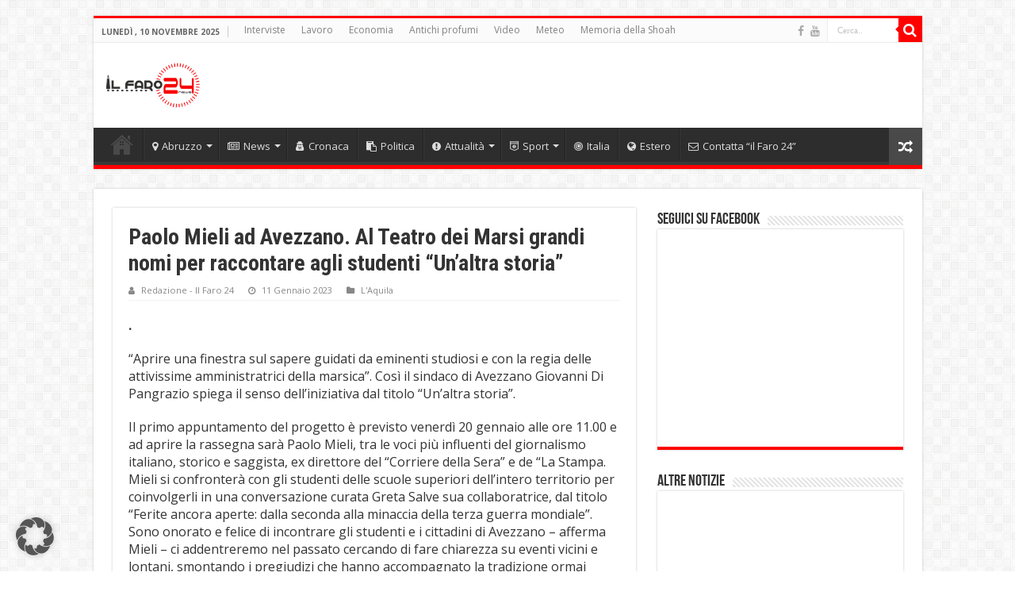

--- FILE ---
content_type: text/html; charset=utf-8
request_url: https://www.google.com/recaptcha/api2/aframe
body_size: 266
content:
<!DOCTYPE HTML><html><head><meta http-equiv="content-type" content="text/html; charset=UTF-8"></head><body><script nonce="2kBee7Bz7EueO9DmLioCrQ">/** Anti-fraud and anti-abuse applications only. See google.com/recaptcha */ try{var clients={'sodar':'https://pagead2.googlesyndication.com/pagead/sodar?'};window.addEventListener("message",function(a){try{if(a.source===window.parent){var b=JSON.parse(a.data);var c=clients[b['id']];if(c){var d=document.createElement('img');d.src=c+b['params']+'&rc='+(localStorage.getItem("rc::a")?sessionStorage.getItem("rc::b"):"");window.document.body.appendChild(d);sessionStorage.setItem("rc::e",parseInt(sessionStorage.getItem("rc::e")||0)+1);localStorage.setItem("rc::h",'1762751274834');}}}catch(b){}});window.parent.postMessage("_grecaptcha_ready", "*");}catch(b){}</script></body></html>